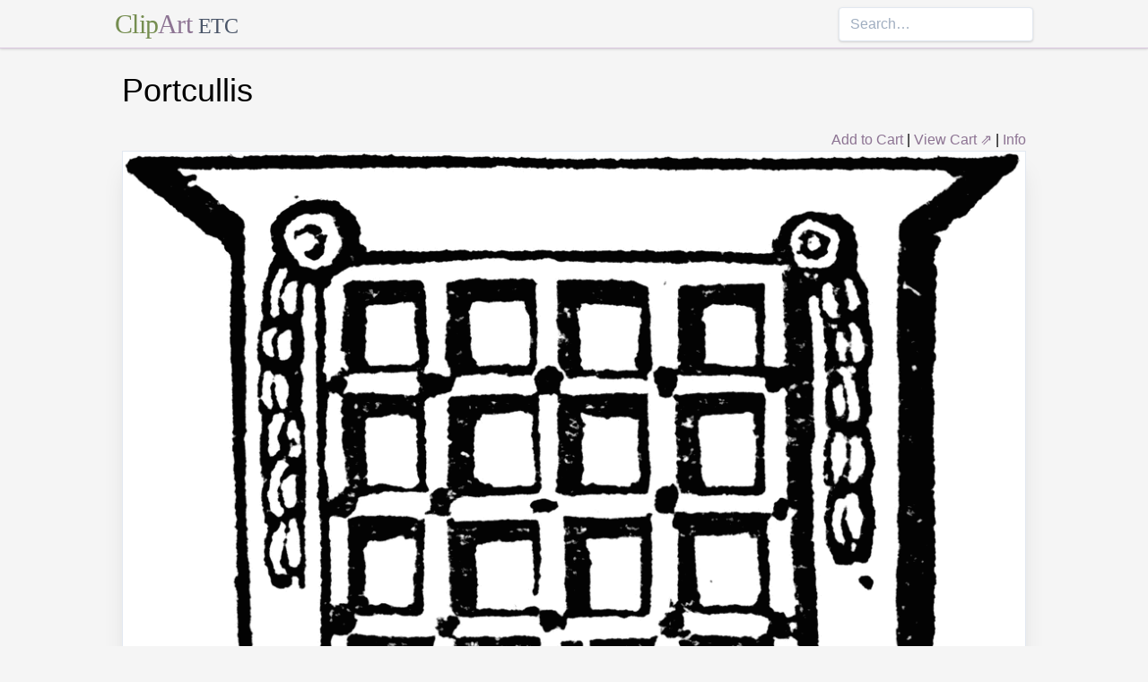

--- FILE ---
content_type: text/html; charset=utf-8
request_url: https://etc.usf.edu/clipart/69800/69819/69819_portcullis.htm
body_size: 9957
content:
<!DOCTYPE html><html lang="en"><head><meta charSet="utf-8"/><meta http-equiv="x-ua-compatible" content="ie=edge"/><meta name="viewport" content="width=device-width, initial-scale=1, shrink-to-fit=no"/><style data-href="/clipart/styles.752b92f73491c3df4028.css">/*! normalize.css v8.0.1 | MIT License | github.com/necolas/normalize.css */html{line-height:1.15;-webkit-text-size-adjust:100%}body{margin:0}main{display:block}h1{font-size:2em;margin:.67em 0}a{background-color:transparent}strong{font-weight:bolder}small{font-size:80%}button,input{font-family:inherit;font-size:100%;line-height:1.15;margin:0;overflow:visible}button{text-transform:none}[type=button],[type=reset],[type=submit],button{-webkit-appearance:button}[type=button]::-moz-focus-inner,[type=reset]::-moz-focus-inner,[type=submit]::-moz-focus-inner,button::-moz-focus-inner{border-style:none;padding:0}[type=button]:-moz-focusring,[type=reset]:-moz-focusring,[type=submit]:-moz-focusring,button:-moz-focusring{outline:1px dotted ButtonText}legend{color:inherit;display:table;max-width:100%;white-space:normal}[type=checkbox],[type=radio],legend{box-sizing:border-box;padding:0}[type=number]::-webkit-inner-spin-button,[type=number]::-webkit-outer-spin-button{height:auto}[type=search]{-webkit-appearance:textfield;outline-offset:-2px}[type=search]::-webkit-search-decoration{-webkit-appearance:none}::-webkit-file-upload-button{-webkit-appearance:button;font:inherit}summary{display:list-item}[hidden]{display:none}html{box-sizing:border-box;font-family:sans-serif}*,:after,:before{box-sizing:inherit}h1,h3,p{margin:0}button{background:transparent;padding:0}button:focus{outline:1px dotted;outline:5px auto -webkit-focus-ring-color}ul{margin:0;padding:0;list-style:none}html{font-family:-apple-system,BlinkMacSystemFont,Segoe UI,Roboto,Helvetica Neue,Arial,Noto Sans,sans-serif,Apple Color Emoji,Segoe UI Emoji,Segoe UI Symbol,Noto Color Emoji;line-height:1.5}*,:after,:before{border:0 solid #e2e8f0}input::-webkit-input-placeholder{color:#a0aec0}input::-moz-placeholder{color:#a0aec0}input:-ms-input-placeholder{color:#a0aec0}input::-ms-input-placeholder{color:#a0aec0}input::placeholder{color:#a0aec0}[role=button],button{cursor:pointer}h1,h3{font-size:inherit;font-weight:inherit}a{color:inherit;text-decoration:inherit}button,input{padding:0;line-height:inherit;color:inherit}canvas,object{display:block;vertical-align:middle}body{background-color:#f5f5f5}h1{font-size:2.25rem}h3{font-size:1.5rem}a{color:#8d7493}a:hover{color:#645269;text-decoration:underline}footer .links li{border-right:1px solid;padding-left:.5rem;padding-right:.5rem}footer .links li:first-child{padding-left:0;padding-right:.5rem}footer .links li:last-child{border-right:none;padding-left:.5rem;padding-right:0}.appearance-none{-webkit-appearance:none;-moz-appearance:none;appearance:none}.border-purple-lighter{border-color:#dbc8e0}.rounded{border-radius:.25rem}.border{border-width:1px}.border-b{border-bottom-width:1px}.cursor-not-allowed{cursor:not-allowed}.block{display:block}.flex{display:-webkit-box;display:flex}.flex-wrap{flex-wrap:wrap}.items-center{-webkit-box-align:center;align-items:center}.items-stretch{-webkit-box-align:stretch;align-items:stretch}.justify-between{-webkit-box-pack:justify;justify-content:space-between}.content-center{align-content:center}.flex-none{-webkit-box-flex:0;flex:none}.flex-grow{-webkit-box-flex:1;flex-grow:1}.flex-shrink-0{flex-shrink:0}.order-first{-webkit-box-ordinal-group:-9998;order:-9999}.float-right{float:right}.clearfix:after{content:"";display:table;clear:both}.font-serif{font-family:Georgia,Cambria,Times New Roman,Times,serif}.h-48{height:12rem}.leading-tight{line-height:1.25}.mx-1{margin-left:.25rem;margin-right:.25rem}.mx-auto{margin-left:auto;margin-right:auto}.mt-4{margin-top:1rem}.mb-4{margin-bottom:1rem}.mb-5{margin-bottom:1.25rem}.mr-6{margin-right:1.5rem}.mt-8{margin-top:2rem}.mb-8{margin-bottom:2rem}.mt-10{margin-top:2.5rem}.mb-10{margin-bottom:2.5rem}.max-w-5xl{max-width:64rem}.focus\:outline-none:focus{outline:0}.p-1{padding:.25rem}.py-1{padding-top:.25rem;padding-bottom:.25rem}.px-1{padding-left:.25rem;padding-right:.25rem}.py-2{padding-top:.5rem;padding-bottom:.5rem}.px-2{padding-left:.5rem;padding-right:.5rem}.px-3{padding-left:.75rem;padding-right:.75rem}.pr-2{padding-right:.5rem}.shadow{box-shadow:0 1px 3px 0 rgba(0,0,0,.1),0 1px 2px 0 rgba(0,0,0,.06)}.shadow-lg{box-shadow:0 10px 15px -3px rgba(0,0,0,.1),0 4px 6px -2px rgba(0,0,0,.05)}.shadow-xl{box-shadow:0 20px 25px -5px rgba(0,0,0,.1),0 10px 10px -5px rgba(0,0,0,.04)}.focus\:shadow-outline:focus{box-shadow:0 0 0 3px rgba(66,153,225,.5)}.text-center{text-align:center}.text-gray-700{color:#4a5568}.text-green{color:#758d50}.text-purple{color:#8d7493}.hover\:text-purple-darker:hover{color:#645269}.text-sm{font-size:.875rem}.text-xl{font-size:1.25rem}.text-3xl{font-size:1.875rem}.hover\:underline:hover{text-decoration:underline}.hover\:no-underline:hover{text-decoration:none}.tracking-tight{letter-spacing:-.025em}.w-1\/2{width:50%}.w-1\/3{width:33.333333%}.w-full{width:100%}@media (min-width:640px){.sm\:w-1\/3{width:33.333333%}}@media (min-width:768px){.md\:order-1{-webkit-box-ordinal-group:2;order:1}.md\:order-2{-webkit-box-ordinal-group:3;order:2}.md\:order-3{-webkit-box-ordinal-group:4;order:3}.md\:w-1\/3{width:33.333333%}.md\:w-1\/4{width:25%}.md\:w-1\/5{width:20%}}@media (min-width:1024px){.lg\:flex{display:-webkit-box;display:flex}.lg\:items-center{-webkit-box-align:center;align-items:center}.lg\:flex-grow{-webkit-box-flex:1;flex-grow:1}.lg\:w-auto{width:auto}.lg\:w-1\/5{width:20%}}</style><meta name="generator" content="Gatsby 2.18.4"/><title data-react-helmet="true">Portcullis | ClipArt ETC</title><meta data-react-helmet="true" name="description" content="“PORTCULLIS. A grating suspended by chains, used to defend the entrance to a castle.” -Hall, 1862"/><meta data-react-helmet="true" property="og:title" content="Portcullis"/><meta data-react-helmet="true" property="og:description" content="“PORTCULLIS. A grating suspended by chains, used to defend the entrance to a castle.” -Hall, 1862"/><meta data-react-helmet="true" property="og:type" content="website"/><meta data-react-helmet="true" name="twitter:creator" content="@myfcit"/><meta data-react-helmet="true" name="twitter:title" content="Portcullis"/><meta data-react-helmet="true" name="twitter:description" content="“PORTCULLIS. A grating suspended by chains, used to defend the entrance to a castle.” -Hall, 1862"/><meta data-react-helmet="true" name="og:image" content="https://etc.usf.edu/clipart/69800/69819/69819_portcullis_lg.gif"/><meta data-react-helmet="true" name="twitter:card" content="summary_large_image"/><meta data-react-helmet="true" name="twitter:image" content="https://etc.usf.edu/clipart/69800/69819/69819_portcullis_lg.gif"/><script data-react-helmet="true" type="application/ld+json">{"@context":"http://schema.org","@type":"WebPage","name":"Portcullis","description":"“PORTCULLIS. A grating suspended by chains, used to defend the entrance to a castle.” -Hall, 1862","publisher":{"@type":"Organization","name":"Florida Center for Instructional Technology (FCIT)","logo":{"@type":"ImageObject","url":"https://etc.usf.edu/clipart/clipart/static/favicon-449a6c6da7168c5ced31419aff98adbc.jpg"}},"mainEntity":{"@type":"ImageObject","mainEntityOfPage":{"@type":"WebPage","@id":"https://etc.usf.edu/clipart/69800/69819/69819_portcullis.htm"},"datePublished":"2009-05-06T04:00:00+00:00","dateModified":"2012-02-15T18:52:02+00:00","representativeOfPage":true,"url":"https://etc.usf.edu/clipart/69800/69819/69819_portcullis.tif","encodingFormat":"image/tiff","height":2258,"width":2400,"thumbnailUrl":"https://etc.usf.edu/clipart/69800/69819/69819_portcullis_mth.gif","copyrightHolder":{"@type":"Organization","name":"Florida Center for Instructional Technology (FCIT)","logo":{"@type":"ImageObject","url":"https://etc.usf.edu/clipart/clipart/static/favicon-449a6c6da7168c5ced31419aff98adbc.jpg"}},"license":"https://etc.usf.edu/clipart/info/license","acquireLicensePage":"https://etc.usf.edu/clipart/info/license","encoding":[{"@type":"ImageObject","url":"https://etc.usf.edu/clipart/69800/69819/69819_portcullis_lg.gif","encodingFormat":"image/gif","height":963,"width":1024},{"@type":"ImageObject","url":"https://etc.usf.edu/clipart/69800/69819/69819_portcullis_md.gif","encodingFormat":"image/gif","height":602,"width":640},{"@type":"ImageObject","url":"https://etc.usf.edu/clipart/69800/69819/69819_portcullis_sm.gif","encodingFormat":"image/gif","height":301,"width":320}]}}</script><link rel="icon" href="/clipart/icons/icon-48x48.png?v=b52d71ab21bcc0983bf9fc9eecc5ad4e"/><link rel="manifest" href="/clipart/manifest.webmanifest"/><meta name="theme-color" content="#663399"/><link rel="apple-touch-icon" sizes="48x48" href="/clipart/icons/icon-48x48.png?v=b52d71ab21bcc0983bf9fc9eecc5ad4e"/><link rel="apple-touch-icon" sizes="72x72" href="/clipart/icons/icon-72x72.png?v=b52d71ab21bcc0983bf9fc9eecc5ad4e"/><link rel="apple-touch-icon" sizes="96x96" href="/clipart/icons/icon-96x96.png?v=b52d71ab21bcc0983bf9fc9eecc5ad4e"/><link rel="apple-touch-icon" sizes="144x144" href="/clipart/icons/icon-144x144.png?v=b52d71ab21bcc0983bf9fc9eecc5ad4e"/><link rel="apple-touch-icon" sizes="192x192" href="/clipart/icons/icon-192x192.png?v=b52d71ab21bcc0983bf9fc9eecc5ad4e"/><link rel="apple-touch-icon" sizes="256x256" href="/clipart/icons/icon-256x256.png?v=b52d71ab21bcc0983bf9fc9eecc5ad4e"/><link rel="apple-touch-icon" sizes="384x384" href="/clipart/icons/icon-384x384.png?v=b52d71ab21bcc0983bf9fc9eecc5ad4e"/><link rel="apple-touch-icon" sizes="512x512" href="/clipart/icons/icon-512x512.png?v=b52d71ab21bcc0983bf9fc9eecc5ad4e"/><link rel="sitemap" type="application/xml" href="/clipart/sitemap.xml"/><link as="script" rel="preload" href="/clipart/component---src-templates-clipart-jsx-e40dd7d72c3b27515cfa.js"/><link as="script" rel="preload" href="/clipart/commons-82977d1170fbf5a545d1.js"/><link as="script" rel="preload" href="/clipart/app-d40ef561961ab6e1f59d.js"/><link as="script" rel="preload" href="/clipart/styles-ed98ecd64ec020b4c9c7.js"/><link as="script" rel="preload" href="/clipart/webpack-runtime-8cecf0e58003ace8a435.js"/><link as="fetch" rel="preload" href="/clipart/page-data/69800/69819/69819_portcullis.htm/page-data.json" crossorigin="anonymous"/></head><body><noscript id="gatsby-noscript">This app works best with JavaScript enabled.</noscript><div id="___gatsby"><div style="outline:none" tabindex="-1" role="group" id="gatsby-focus-wrapper"><header class="mb-5 border-b border-purple-lighter shadow"><nav class="flex items-center justify-between flex-wrap py-1 max-w-5xl mx-auto"><div class="flex items-center flex-shrink-0 mr-6"><a href="/clipart/" class="font-serif tracking-tight text-3xl hover:no-underline"><span class="text-green">Clip</span><span class="text-purple">Art</span> <small class="text-gray-700">ETC</small></a></div><div class="w-full block flex-grow lg:flex lg:items-center lg:w-auto"><div class="text-sm lg:flex-grow"></div><form action="/clipart/search/"><input type="search" name="q" placeholder="Search…" class="shadow appearance-none border rounded w-full py-2 px-3 text-gray-700 leading-tight focus:outline-none focus:shadow-outline"/></form></div></nav></header><div class="max-w-5xl mx-auto mb-4 px-2"><main><h1 class="mb-4">Portcullis</h1><div class="clearfix"><div id="cart-stuff" class="float-right"><button class="text-purple hover:text-purple-darker hover:underline">Add to Cart</button> | <a href="https://securecart.fcit.usf.edu/">View Cart ⇗</a> | <a href="/clipart/info/license" rel="license">Info</a></div></div><div style="max-width:1024px" class="mx-auto mb-8"><div class="border shadow-xl gatsby-image-wrapper" style="position:relative;overflow:hidden"><div style="width:100%;padding-bottom:94.04296875%"></div><img src="[data-uri]" alt="" style="position:absolute;top:0;left:0;width:100%;height:100%;object-fit:cover;object-position:50% 50%;opacity:1;transition-delay:500ms;font-family:&quot;object-fit: cover; object-position: 50% 50%&quot;"/><noscript><picture><source srcset="https://etc.usf.edu/clipart/69800/69819/69819_portcullis_sm.gif 320w, https://etc.usf.edu/clipart/69800/69819/69819_portcullis_md.gif 640w, https://etc.usf.edu/clipart/69800/69819/69819_portcullis_lg.gif 1024w" sizes="(max-width: 1024px 100vw, 1024px" /><img loading="lazy" sizes="(max-width: 1024px 100vw, 1024px" srcset="https://etc.usf.edu/clipart/69800/69819/69819_portcullis_sm.gif 320w, https://etc.usf.edu/clipart/69800/69819/69819_portcullis_md.gif 640w, https://etc.usf.edu/clipart/69800/69819/69819_portcullis_lg.gif 1024w" src="https://etc.usf.edu/clipart/69800/69819/69819_portcullis_lg.gif" alt="" style="position:absolute;top:0;left:0;opacity:1;width:100%;height:100%;object-fit:cover;object-position:center"/></picture></noscript></div></div><p class="text-xl mb-10">“PORTCULLIS. A grating suspended by chains, used to defend the entrance to a castle.” -Hall, 1862</p><div class="flex flex-wrap"><div class="p-1 w-full md:w-1/3 md:order-1"><h3>Keywords</h3><a href="/clipart/keyword/shield">shield</a>, <a href="/clipart/keyword/heraldry">heraldry</a>, <a href="/clipart/keyword/coat-of-arms">coat of arms</a>, <a href="/clipart/keyword/castle">castle</a>, <a href="/clipart/keyword/charge">charge</a>, <a href="/clipart/keyword/gate">gate</a>, <a href="/clipart/keyword/chains">chains</a>, <a href="/clipart/keyword/entrance">entrance</a>, <a href="/clipart/keyword/grating">grating</a>, <a href="/clipart/keyword/escutcheon">escutcheon</a>, <a href="/clipart/keyword/portcullis">portcullis</a></div><div class="p-1 w-full md:w-1/3 order-first md:order-2"><h3>Galleries</h3><a href="https://etc.usf.edu/clipart/galleries/255-heraldry-charges">Heraldry, Charges</a></div><div class="p-1 w-1/3 w-full md:w-1/3 md:order-3"><h3>Source</h3><p>Hall, Arthur <em>The Manual of Heraldry</em> (London, England: J. S. Virtue & Co., 1862)</p></div></div><h3 class="text-center mt-4">Downloads</h3><div class="flex flex-wrap content-center"><div class="p-1 w-full text-center md:w-1/4 shadow"><p><a href="https://etc.usf.edu/clipart/69800/69819/69819_portcullis.tif">TIFF (full resolution)</a></p><p>2400<!-- -->×<!-- -->2258<!-- -->, <!-- -->699.7 KiB</p></div><div class="p-1 w-full text-center md:w-1/4 shadow"><p><a href="https://etc.usf.edu/clipart/69800/69819/69819_portcullis_lg.gif">Large GIF</a></p><p>1024<!-- -->×<!-- -->963<!-- -->, <!-- -->90.4 KiB</p></div><div class="p-1 w-full text-center md:w-1/4 shadow"><p><a href="https://etc.usf.edu/clipart/69800/69819/69819_portcullis_md.gif">Medium GIF</a></p><p>640<!-- -->×<!-- -->602<!-- -->, <!-- -->50.3 KiB</p></div><div class="p-1 w-full text-center md:w-1/4 shadow"><p><a href="https://etc.usf.edu/clipart/69800/69819/69819_portcullis_sm.gif">Small GIF</a></p><p>320<!-- -->×<!-- -->301<!-- -->, <!-- -->20.5 KiB</p></div></div></main><footer class="mt-10 text-sm"><p>Copyright © 2004–<!-- -->2020<!-- --> <a href="https://fcit.usf.edu/">Florida Center for Instructional Technology</a>. <em>ClipArt ETC</em> is a part of the <a href="https://etc.usf.edu/" title="Educational Technology Clearinghouse">Educational Technology Clearinghouse</a> and is produced by the <a href="https://fcit.usf.edu/" title="Florida Center for Instructional Technology">Florida Center for Instructional Technology</a>, <a href="https://www.coedu.usf.edu/" title="College of Education">College of Education</a>, <a href="https://www.usf.edu/" title="University of South Florida">University of South Florida</a>.</p><ul class="flex mt-4 links"><li class="pr-2"><a href="/clipart/info/">About</a></li><li><a href="/clipart/info/faq/" rel="help">FAQ</a></li><li><a href="/clipart/sitemap/sitemap.php">Sitemap</a></li><li><a href="/clipart/info/license/" rel="license">License</a></li></ul></footer></div></div></div><script id="gatsby-script-loader">/*<![CDATA[*/window.pagePath="/69800/69819/69819_portcullis.htm";/*]]>*/</script><script id="gatsby-chunk-mapping">/*<![CDATA[*/window.___chunkMapping={"app":["/app-d40ef561961ab6e1f59d.js"],"component---src-templates-clipart-jsx":["/component---src-templates-clipart-jsx-e40dd7d72c3b27515cfa.js"],"component---src-pages-404-js":["/component---src-pages-404-js-8da8c2112caf39d7c672.js"],"component---src-pages-index-js":["/component---src-pages-index-js-4f487575150208b5fb2d.js"]};/*]]>*/</script><script src="/clipart/webpack-runtime-8cecf0e58003ace8a435.js" async=""></script><script src="/clipart/styles-ed98ecd64ec020b4c9c7.js" async=""></script><script src="/clipart/app-d40ef561961ab6e1f59d.js" async=""></script><script src="/clipart/commons-82977d1170fbf5a545d1.js" async=""></script><script src="/clipart/component---src-templates-clipart-jsx-e40dd7d72c3b27515cfa.js" async=""></script></body></html>